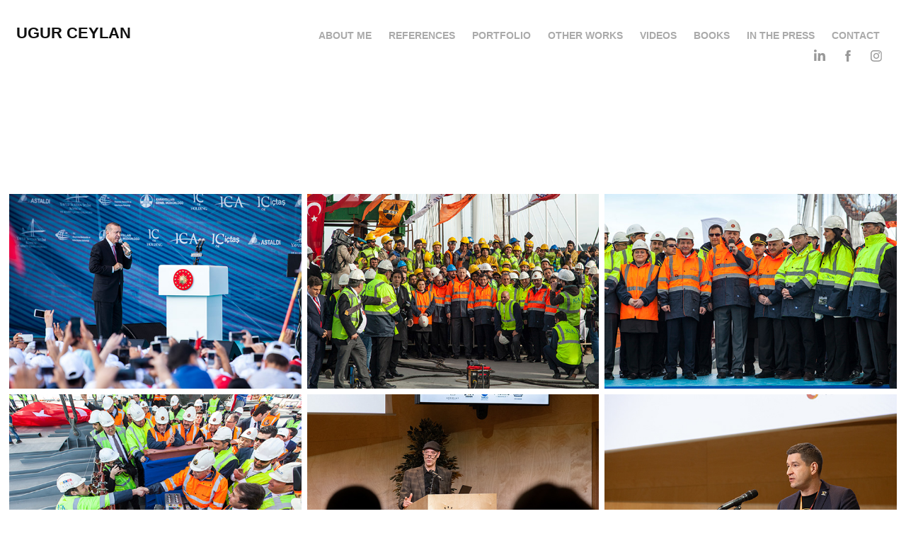

--- FILE ---
content_type: text/html; charset=utf-8
request_url: https://ugurceylan.com/events
body_size: 8413
content:
<!DOCTYPE HTML>
<html lang="en-US">
<head>
  <meta charset="UTF-8" />
  <meta name="viewport" content="width=device-width, initial-scale=1" />
      <meta name="keywords"  content="photographer,budapest,hungary,magyarorszag,construction,architecture,drone,aerial,photograph,photo,fenykepesz,photography,avrupa,fotoğrafçı,mimari fotoğrafçı,ugur ceylan,macaristan" />
      <meta name="description"  content="Arcitecture and Aerial Photography" />
      <meta name="twitter:card"  content="summary_large_image" />
      <meta name="twitter:site"  content="@AdobePortfolio" />
      <meta  property="og:title" content="Ugur Ceylan photography - Events" />
      <meta  property="og:description" content="Arcitecture and Aerial Photography" />
      <meta  property="og:image" content="https://cdn.myportfolio.com/8f999f3b70a96c7330269f307dc004b9/a58f7cea-3bb6-4fd5-9c7b-c574ea68032d_rwc_0x0x683x800x683.jpg?h=838adaccbbcbbd90ca48e71997d66d13" />
      <meta name="description" content="Budapeşte merkezli mimari, endüstriyel ve etkinlik fotoğrafçısı. Estetik ve profesyonel çekimler için www.ugurceylan.com adresinden iletişime geçin.">
      <meta name="keywords" content="mimari fotoğrafçılık, endüstriyel fotoğrafçılık, etkinlik fotoğrafçısı, Budapeşte fotoğrafçı, profesyonel çekim">
      <meta name="author" content="Uğur Ceylan">
      <meta name="robots" content="index, follow">
        <link rel="icon" href="https://cdn.myportfolio.com/8f999f3b70a96c7330269f307dc004b9/f6093a67-e5da-4612-9c58-bd649680f239_carw_1x1x32.jpg?h=bf943fd7147245882b8e2c07d4f576c2" />
      <link rel="stylesheet" href="/dist/css/main.css" type="text/css" />
      <link rel="stylesheet" href="https://cdn.myportfolio.com/8f999f3b70a96c7330269f307dc004b9/3299ed998c2f2b92087fa271a51512541761303677.css?h=526366998234861dbd4d1a6b05a93ab0" type="text/css" />
    <link rel="canonical" href="https://ugurceylan.com/events" />
      <title>Ugur Ceylan photography - Events</title>
    <script type="text/javascript" src="//use.typekit.net/ik/[base64].js?cb=35f77bfb8b50944859ea3d3804e7194e7a3173fb" async onload="
    try {
      window.Typekit.load();
    } catch (e) {
      console.warn('Typekit not loaded.');
    }
    "></script>
</head>
  <body class="transition-enabled">  <div class='page-background-video page-background-video-with-panel'>
  </div>
  <div class="js-responsive-nav">
    <div class="responsive-nav has-social">
      <div class="close-responsive-click-area js-close-responsive-nav">
        <div class="close-responsive-button"></div>
      </div>
          <div class="nav-container">
            <nav data-hover-hint="nav">
      <div class="page-title">
        <a href="/about-me" >ABOUT ME</a>
      </div>
      <div class="page-title">
        <a href="/referances" >REFERENCES</a>
      </div>
                <div class="gallery-title"><a href="/work" >PORTFOLIO</a></div>
                <div class="gallery-title"><a href="/other-works" >OTHER WORKS</a></div>
      <div class="page-title">
        <a href="/videos" >VIDEOS</a>
      </div>
      <div class="page-title">
        <a href="/books" >BOOKS</a>
      </div>
      <div class="page-title">
        <a href="/in-the-press" >IN THE PRESS</a>
      </div>
      <div class="page-title">
        <a href="/contact" >CONTACT</a>
      </div>
                <div class="social pf-nav-social" data-hover-hint="navSocialIcons">
                  <ul>
                          <li>
                            <a href="https://www.linkedin.com/in/uğur-ceylan-b7ba618a/" target="_blank">
                              <svg version="1.1" id="Layer_1" xmlns="http://www.w3.org/2000/svg" xmlns:xlink="http://www.w3.org/1999/xlink" viewBox="0 0 30 24" style="enable-background:new 0 0 30 24;" xml:space="preserve" class="icon">
                              <path id="path-1_24_" d="M19.6,19v-5.8c0-1.4-0.5-2.4-1.7-2.4c-1,0-1.5,0.7-1.8,1.3C16,12.3,16,12.6,16,13v6h-3.4
                                c0,0,0.1-9.8,0-10.8H16v1.5c0,0,0,0,0,0h0v0C16.4,9,17.2,7.9,19,7.9c2.3,0,4,1.5,4,4.9V19H19.6z M8.9,6.7L8.9,6.7
                                C7.7,6.7,7,5.9,7,4.9C7,3.8,7.8,3,8.9,3s1.9,0.8,1.9,1.9C10.9,5.9,10.1,6.7,8.9,6.7z M10.6,19H7.2V8.2h3.4V19z"/>
                              </svg>
                            </a>
                          </li>
                          <li>
                            <a href="https://www.facebook.com/ugurceylanfotografi/" target="_blank">
                              <svg xmlns="http://www.w3.org/2000/svg" xmlns:xlink="http://www.w3.org/1999/xlink" version="1.1" x="0px" y="0px" viewBox="0 0 30 24" xml:space="preserve" class="icon"><path d="M16.21 20h-3.26v-8h-1.63V9.24h1.63V7.59c0-2.25 0.92-3.59 3.53-3.59h2.17v2.76H17.3 c-1.02 0-1.08 0.39-1.08 1.11l0 1.38h2.46L18.38 12h-2.17V20z"/></svg>
                            </a>
                          </li>
                          <li>
                            <a href="https://www.instagram.com/uurcyln/" target="_blank">
                              <svg version="1.1" id="Layer_1" xmlns="http://www.w3.org/2000/svg" xmlns:xlink="http://www.w3.org/1999/xlink" viewBox="0 0 30 24" style="enable-background:new 0 0 30 24;" xml:space="preserve" class="icon">
                              <g>
                                <path d="M15,5.4c2.1,0,2.4,0,3.2,0c0.8,0,1.2,0.2,1.5,0.3c0.4,0.1,0.6,0.3,0.9,0.6c0.3,0.3,0.5,0.5,0.6,0.9
                                  c0.1,0.3,0.2,0.7,0.3,1.5c0,0.8,0,1.1,0,3.2s0,2.4,0,3.2c0,0.8-0.2,1.2-0.3,1.5c-0.1,0.4-0.3,0.6-0.6,0.9c-0.3,0.3-0.5,0.5-0.9,0.6
                                  c-0.3,0.1-0.7,0.2-1.5,0.3c-0.8,0-1.1,0-3.2,0s-2.4,0-3.2,0c-0.8,0-1.2-0.2-1.5-0.3c-0.4-0.1-0.6-0.3-0.9-0.6
                                  c-0.3-0.3-0.5-0.5-0.6-0.9c-0.1-0.3-0.2-0.7-0.3-1.5c0-0.8,0-1.1,0-3.2s0-2.4,0-3.2c0-0.8,0.2-1.2,0.3-1.5c0.1-0.4,0.3-0.6,0.6-0.9
                                  c0.3-0.3,0.5-0.5,0.9-0.6c0.3-0.1,0.7-0.2,1.5-0.3C12.6,5.4,12.9,5.4,15,5.4 M15,4c-2.2,0-2.4,0-3.3,0c-0.9,0-1.4,0.2-1.9,0.4
                                  c-0.5,0.2-1,0.5-1.4,0.9C7.9,5.8,7.6,6.2,7.4,6.8C7.2,7.3,7.1,7.9,7,8.7C7,9.6,7,9.8,7,12s0,2.4,0,3.3c0,0.9,0.2,1.4,0.4,1.9
                                  c0.2,0.5,0.5,1,0.9,1.4c0.4,0.4,0.9,0.7,1.4,0.9c0.5,0.2,1.1,0.3,1.9,0.4c0.9,0,1.1,0,3.3,0s2.4,0,3.3,0c0.9,0,1.4-0.2,1.9-0.4
                                  c0.5-0.2,1-0.5,1.4-0.9c0.4-0.4,0.7-0.9,0.9-1.4c0.2-0.5,0.3-1.1,0.4-1.9c0-0.9,0-1.1,0-3.3s0-2.4,0-3.3c0-0.9-0.2-1.4-0.4-1.9
                                  c-0.2-0.5-0.5-1-0.9-1.4c-0.4-0.4-0.9-0.7-1.4-0.9c-0.5-0.2-1.1-0.3-1.9-0.4C17.4,4,17.2,4,15,4L15,4L15,4z"/>
                                <path d="M15,7.9c-2.3,0-4.1,1.8-4.1,4.1s1.8,4.1,4.1,4.1s4.1-1.8,4.1-4.1S17.3,7.9,15,7.9L15,7.9z M15,14.7c-1.5,0-2.7-1.2-2.7-2.7
                                  c0-1.5,1.2-2.7,2.7-2.7s2.7,1.2,2.7,2.7C17.7,13.5,16.5,14.7,15,14.7L15,14.7z"/>
                                <path d="M20.2,7.7c0,0.5-0.4,1-1,1s-1-0.4-1-1s0.4-1,1-1S20.2,7.2,20.2,7.7L20.2,7.7z"/>
                              </g>
                              </svg>
                            </a>
                          </li>
                  </ul>
                </div>
            </nav>
          </div>
    </div>
  </div>
  <div class="site-wrap cfix js-site-wrap">
    <div class="site-container">
      <div class="site-content e2e-site-content">
        <header class="site-header">
          <div class="logo-container">
              <div class="logo-wrap" data-hover-hint="logo">
                    <div class="logo e2e-site-logo-text logo-text  ">
    <a href="/work" class="preserve-whitespace">UGUR CEYLAN</a>

</div>
              </div>
  <div class="hamburger-click-area js-hamburger">
    <div class="hamburger">
      <i></i>
      <i></i>
      <i></i>
    </div>
  </div>
          </div>
              <div class="nav-container">
                <nav data-hover-hint="nav">
      <div class="page-title">
        <a href="/about-me" >ABOUT ME</a>
      </div>
      <div class="page-title">
        <a href="/referances" >REFERENCES</a>
      </div>
                <div class="gallery-title"><a href="/work" >PORTFOLIO</a></div>
                <div class="gallery-title"><a href="/other-works" >OTHER WORKS</a></div>
      <div class="page-title">
        <a href="/videos" >VIDEOS</a>
      </div>
      <div class="page-title">
        <a href="/books" >BOOKS</a>
      </div>
      <div class="page-title">
        <a href="/in-the-press" >IN THE PRESS</a>
      </div>
      <div class="page-title">
        <a href="/contact" >CONTACT</a>
      </div>
                    <div class="social pf-nav-social" data-hover-hint="navSocialIcons">
                      <ul>
                              <li>
                                <a href="https://www.linkedin.com/in/uğur-ceylan-b7ba618a/" target="_blank">
                                  <svg version="1.1" id="Layer_1" xmlns="http://www.w3.org/2000/svg" xmlns:xlink="http://www.w3.org/1999/xlink" viewBox="0 0 30 24" style="enable-background:new 0 0 30 24;" xml:space="preserve" class="icon">
                                  <path id="path-1_24_" d="M19.6,19v-5.8c0-1.4-0.5-2.4-1.7-2.4c-1,0-1.5,0.7-1.8,1.3C16,12.3,16,12.6,16,13v6h-3.4
                                    c0,0,0.1-9.8,0-10.8H16v1.5c0,0,0,0,0,0h0v0C16.4,9,17.2,7.9,19,7.9c2.3,0,4,1.5,4,4.9V19H19.6z M8.9,6.7L8.9,6.7
                                    C7.7,6.7,7,5.9,7,4.9C7,3.8,7.8,3,8.9,3s1.9,0.8,1.9,1.9C10.9,5.9,10.1,6.7,8.9,6.7z M10.6,19H7.2V8.2h3.4V19z"/>
                                  </svg>
                                </a>
                              </li>
                              <li>
                                <a href="https://www.facebook.com/ugurceylanfotografi/" target="_blank">
                                  <svg xmlns="http://www.w3.org/2000/svg" xmlns:xlink="http://www.w3.org/1999/xlink" version="1.1" x="0px" y="0px" viewBox="0 0 30 24" xml:space="preserve" class="icon"><path d="M16.21 20h-3.26v-8h-1.63V9.24h1.63V7.59c0-2.25 0.92-3.59 3.53-3.59h2.17v2.76H17.3 c-1.02 0-1.08 0.39-1.08 1.11l0 1.38h2.46L18.38 12h-2.17V20z"/></svg>
                                </a>
                              </li>
                              <li>
                                <a href="https://www.instagram.com/uurcyln/" target="_blank">
                                  <svg version="1.1" id="Layer_1" xmlns="http://www.w3.org/2000/svg" xmlns:xlink="http://www.w3.org/1999/xlink" viewBox="0 0 30 24" style="enable-background:new 0 0 30 24;" xml:space="preserve" class="icon">
                                  <g>
                                    <path d="M15,5.4c2.1,0,2.4,0,3.2,0c0.8,0,1.2,0.2,1.5,0.3c0.4,0.1,0.6,0.3,0.9,0.6c0.3,0.3,0.5,0.5,0.6,0.9
                                      c0.1,0.3,0.2,0.7,0.3,1.5c0,0.8,0,1.1,0,3.2s0,2.4,0,3.2c0,0.8-0.2,1.2-0.3,1.5c-0.1,0.4-0.3,0.6-0.6,0.9c-0.3,0.3-0.5,0.5-0.9,0.6
                                      c-0.3,0.1-0.7,0.2-1.5,0.3c-0.8,0-1.1,0-3.2,0s-2.4,0-3.2,0c-0.8,0-1.2-0.2-1.5-0.3c-0.4-0.1-0.6-0.3-0.9-0.6
                                      c-0.3-0.3-0.5-0.5-0.6-0.9c-0.1-0.3-0.2-0.7-0.3-1.5c0-0.8,0-1.1,0-3.2s0-2.4,0-3.2c0-0.8,0.2-1.2,0.3-1.5c0.1-0.4,0.3-0.6,0.6-0.9
                                      c0.3-0.3,0.5-0.5,0.9-0.6c0.3-0.1,0.7-0.2,1.5-0.3C12.6,5.4,12.9,5.4,15,5.4 M15,4c-2.2,0-2.4,0-3.3,0c-0.9,0-1.4,0.2-1.9,0.4
                                      c-0.5,0.2-1,0.5-1.4,0.9C7.9,5.8,7.6,6.2,7.4,6.8C7.2,7.3,7.1,7.9,7,8.7C7,9.6,7,9.8,7,12s0,2.4,0,3.3c0,0.9,0.2,1.4,0.4,1.9
                                      c0.2,0.5,0.5,1,0.9,1.4c0.4,0.4,0.9,0.7,1.4,0.9c0.5,0.2,1.1,0.3,1.9,0.4c0.9,0,1.1,0,3.3,0s2.4,0,3.3,0c0.9,0,1.4-0.2,1.9-0.4
                                      c0.5-0.2,1-0.5,1.4-0.9c0.4-0.4,0.7-0.9,0.9-1.4c0.2-0.5,0.3-1.1,0.4-1.9c0-0.9,0-1.1,0-3.3s0-2.4,0-3.3c0-0.9-0.2-1.4-0.4-1.9
                                      c-0.2-0.5-0.5-1-0.9-1.4c-0.4-0.4-0.9-0.7-1.4-0.9c-0.5-0.2-1.1-0.3-1.9-0.4C17.4,4,17.2,4,15,4L15,4L15,4z"/>
                                    <path d="M15,7.9c-2.3,0-4.1,1.8-4.1,4.1s1.8,4.1,4.1,4.1s4.1-1.8,4.1-4.1S17.3,7.9,15,7.9L15,7.9z M15,14.7c-1.5,0-2.7-1.2-2.7-2.7
                                      c0-1.5,1.2-2.7,2.7-2.7s2.7,1.2,2.7,2.7C17.7,13.5,16.5,14.7,15,14.7L15,14.7z"/>
                                    <path d="M20.2,7.7c0,0.5-0.4,1-1,1s-1-0.4-1-1s0.4-1,1-1S20.2,7.2,20.2,7.7L20.2,7.7z"/>
                                  </g>
                                  </svg>
                                </a>
                              </li>
                      </ul>
                    </div>
                </nav>
              </div>
        </header>
        <main>
  <div class="page-container" data-context="page.page.container" data-hover-hint="pageContainer">
    <section class="page standard-modules">
        <header class="page-header content" data-context="pages" data-identity="id:p5a5fb29dd1694556f1e1b526b411ccbeba9f83d18ca8f6324de92" data-hover-hint="pageHeader" data-hover-hint-id="p5a5fb29dd1694556f1e1b526b411ccbeba9f83d18ca8f6324de92">
        </header>
      <div class="page-content js-page-content" data-context="pages" data-identity="id:p5a5fb29dd1694556f1e1b526b411ccbeba9f83d18ca8f6324de92">
        <div id="project-canvas" class="js-project-modules modules content">
          <div id="project-modules">
              
              
              
              
              
              
              
              <div class="project-module module media_collection project-module-media_collection" data-id="m5a5fb3676b99976537259ccf7f893c3d996a54b74ab25a6d7ab68"  style="padding-top: px;
padding-bottom: px;
">
  <div class="grid--main js-grid-main" data-grid-max-images="
  ">
    <div class="grid__item-container js-grid-item-container" data-flex-grow="390.0975243811" style="width:390.0975243811px; flex-grow:390.0975243811;" data-width="1920" data-height="1279">
      <script type="text/html" class="js-lightbox-slide-content">
        <div class="grid__image-wrapper">
          <img src="https://cdn.myportfolio.com/8f999f3b70a96c7330269f307dc004b9/9c25187a-f33e-4d6a-8021-92ac24502c3b_rw_1920.jpg?h=69e49254f6159a86562eed930bd8415f" srcset="https://cdn.myportfolio.com/8f999f3b70a96c7330269f307dc004b9/9c25187a-f33e-4d6a-8021-92ac24502c3b_rw_600.jpg?h=e18adefc2436c6fbb87cc6094d878286 600w,https://cdn.myportfolio.com/8f999f3b70a96c7330269f307dc004b9/9c25187a-f33e-4d6a-8021-92ac24502c3b_rw_1200.jpg?h=2c9d6cad69c7efee64a4e4298a867126 1200w,https://cdn.myportfolio.com/8f999f3b70a96c7330269f307dc004b9/9c25187a-f33e-4d6a-8021-92ac24502c3b_rw_1920.jpg?h=69e49254f6159a86562eed930bd8415f 1920w,"  sizes="(max-width: 1920px) 100vw, 1920px">
        <div>
      </script>
      <img
        class="grid__item-image js-grid__item-image grid__item-image-lazy js-lazy"
        src="[data-uri]"
        
        data-src="https://cdn.myportfolio.com/8f999f3b70a96c7330269f307dc004b9/9c25187a-f33e-4d6a-8021-92ac24502c3b_rw_1920.jpg?h=69e49254f6159a86562eed930bd8415f"
        data-srcset="https://cdn.myportfolio.com/8f999f3b70a96c7330269f307dc004b9/9c25187a-f33e-4d6a-8021-92ac24502c3b_rw_600.jpg?h=e18adefc2436c6fbb87cc6094d878286 600w,https://cdn.myportfolio.com/8f999f3b70a96c7330269f307dc004b9/9c25187a-f33e-4d6a-8021-92ac24502c3b_rw_1200.jpg?h=2c9d6cad69c7efee64a4e4298a867126 1200w,https://cdn.myportfolio.com/8f999f3b70a96c7330269f307dc004b9/9c25187a-f33e-4d6a-8021-92ac24502c3b_rw_1920.jpg?h=69e49254f6159a86562eed930bd8415f 1920w,"
      >
      <span class="grid__item-filler" style="padding-bottom:66.65%;"></span>
    </div>
    <div class="grid__item-container js-grid-item-container" data-flex-grow="390.0975243811" style="width:390.0975243811px; flex-grow:390.0975243811;" data-width="1920" data-height="1279">
      <script type="text/html" class="js-lightbox-slide-content">
        <div class="grid__image-wrapper">
          <img src="https://cdn.myportfolio.com/8f999f3b70a96c7330269f307dc004b9/ced115fb-f38a-4d5c-9321-2c4bed91ba8c_rw_1920.jpg?h=404b303aea8c5d18558c11a6b5432cef" srcset="https://cdn.myportfolio.com/8f999f3b70a96c7330269f307dc004b9/ced115fb-f38a-4d5c-9321-2c4bed91ba8c_rw_600.jpg?h=c9cf94b724669bcb2c82fdf9c4611bf2 600w,https://cdn.myportfolio.com/8f999f3b70a96c7330269f307dc004b9/ced115fb-f38a-4d5c-9321-2c4bed91ba8c_rw_1200.jpg?h=12bc5329c71dcfd89ad20a13e614ccbe 1200w,https://cdn.myportfolio.com/8f999f3b70a96c7330269f307dc004b9/ced115fb-f38a-4d5c-9321-2c4bed91ba8c_rw_1920.jpg?h=404b303aea8c5d18558c11a6b5432cef 1920w,"  sizes="(max-width: 1920px) 100vw, 1920px">
        <div>
      </script>
      <img
        class="grid__item-image js-grid__item-image grid__item-image-lazy js-lazy"
        src="[data-uri]"
        
        data-src="https://cdn.myportfolio.com/8f999f3b70a96c7330269f307dc004b9/ced115fb-f38a-4d5c-9321-2c4bed91ba8c_rw_1920.jpg?h=404b303aea8c5d18558c11a6b5432cef"
        data-srcset="https://cdn.myportfolio.com/8f999f3b70a96c7330269f307dc004b9/ced115fb-f38a-4d5c-9321-2c4bed91ba8c_rw_600.jpg?h=c9cf94b724669bcb2c82fdf9c4611bf2 600w,https://cdn.myportfolio.com/8f999f3b70a96c7330269f307dc004b9/ced115fb-f38a-4d5c-9321-2c4bed91ba8c_rw_1200.jpg?h=12bc5329c71dcfd89ad20a13e614ccbe 1200w,https://cdn.myportfolio.com/8f999f3b70a96c7330269f307dc004b9/ced115fb-f38a-4d5c-9321-2c4bed91ba8c_rw_1920.jpg?h=404b303aea8c5d18558c11a6b5432cef 1920w,"
      >
      <span class="grid__item-filler" style="padding-bottom:66.65%;"></span>
    </div>
    <div class="grid__item-container js-grid-item-container" data-flex-grow="390.0975243811" style="width:390.0975243811px; flex-grow:390.0975243811;" data-width="1920" data-height="1279">
      <script type="text/html" class="js-lightbox-slide-content">
        <div class="grid__image-wrapper">
          <img src="https://cdn.myportfolio.com/8f999f3b70a96c7330269f307dc004b9/ab40b90f-d58d-4f36-99bc-79a840f7e714_rw_1920.jpg?h=b25065f4e0181230f48f23d2a6b9664d" srcset="https://cdn.myportfolio.com/8f999f3b70a96c7330269f307dc004b9/ab40b90f-d58d-4f36-99bc-79a840f7e714_rw_600.jpg?h=d9eaedd914b02a4a5a22eb5fe8ed3a31 600w,https://cdn.myportfolio.com/8f999f3b70a96c7330269f307dc004b9/ab40b90f-d58d-4f36-99bc-79a840f7e714_rw_1200.jpg?h=2c15f4d4b3fa175abbb05077ee6d7e44 1200w,https://cdn.myportfolio.com/8f999f3b70a96c7330269f307dc004b9/ab40b90f-d58d-4f36-99bc-79a840f7e714_rw_1920.jpg?h=b25065f4e0181230f48f23d2a6b9664d 1920w,"  sizes="(max-width: 1920px) 100vw, 1920px">
        <div>
      </script>
      <img
        class="grid__item-image js-grid__item-image grid__item-image-lazy js-lazy"
        src="[data-uri]"
        
        data-src="https://cdn.myportfolio.com/8f999f3b70a96c7330269f307dc004b9/ab40b90f-d58d-4f36-99bc-79a840f7e714_rw_1920.jpg?h=b25065f4e0181230f48f23d2a6b9664d"
        data-srcset="https://cdn.myportfolio.com/8f999f3b70a96c7330269f307dc004b9/ab40b90f-d58d-4f36-99bc-79a840f7e714_rw_600.jpg?h=d9eaedd914b02a4a5a22eb5fe8ed3a31 600w,https://cdn.myportfolio.com/8f999f3b70a96c7330269f307dc004b9/ab40b90f-d58d-4f36-99bc-79a840f7e714_rw_1200.jpg?h=2c15f4d4b3fa175abbb05077ee6d7e44 1200w,https://cdn.myportfolio.com/8f999f3b70a96c7330269f307dc004b9/ab40b90f-d58d-4f36-99bc-79a840f7e714_rw_1920.jpg?h=b25065f4e0181230f48f23d2a6b9664d 1920w,"
      >
      <span class="grid__item-filler" style="padding-bottom:66.65%;"></span>
    </div>
    <div class="grid__item-container js-grid-item-container" data-flex-grow="390.15240328253" style="width:390.15240328253px; flex-grow:390.15240328253;" data-width="1280" data-height="853">
      <script type="text/html" class="js-lightbox-slide-content">
        <div class="grid__image-wrapper">
          <img src="https://cdn.myportfolio.com/8f999f3b70a96c7330269f307dc004b9/9cdcb2fa-01fa-448e-a669-b4d3dd13df88_rw_1920.jpg?h=7c12562d268eb799c5af4b43a7b1a35f" srcset="https://cdn.myportfolio.com/8f999f3b70a96c7330269f307dc004b9/9cdcb2fa-01fa-448e-a669-b4d3dd13df88_rw_600.jpg?h=9331c4c44173ee2cdc2360c20c397b33 600w,https://cdn.myportfolio.com/8f999f3b70a96c7330269f307dc004b9/9cdcb2fa-01fa-448e-a669-b4d3dd13df88_rw_1200.jpg?h=a413f99893633ea7a3ac087dd5875338 1200w,https://cdn.myportfolio.com/8f999f3b70a96c7330269f307dc004b9/9cdcb2fa-01fa-448e-a669-b4d3dd13df88_rw_1920.jpg?h=7c12562d268eb799c5af4b43a7b1a35f 1280w,"  sizes="(max-width: 1280px) 100vw, 1280px">
        <div>
      </script>
      <img
        class="grid__item-image js-grid__item-image grid__item-image-lazy js-lazy"
        src="[data-uri]"
        
        data-src="https://cdn.myportfolio.com/8f999f3b70a96c7330269f307dc004b9/9cdcb2fa-01fa-448e-a669-b4d3dd13df88_rw_1920.jpg?h=7c12562d268eb799c5af4b43a7b1a35f"
        data-srcset="https://cdn.myportfolio.com/8f999f3b70a96c7330269f307dc004b9/9cdcb2fa-01fa-448e-a669-b4d3dd13df88_rw_600.jpg?h=9331c4c44173ee2cdc2360c20c397b33 600w,https://cdn.myportfolio.com/8f999f3b70a96c7330269f307dc004b9/9cdcb2fa-01fa-448e-a669-b4d3dd13df88_rw_1200.jpg?h=a413f99893633ea7a3ac087dd5875338 1200w,https://cdn.myportfolio.com/8f999f3b70a96c7330269f307dc004b9/9cdcb2fa-01fa-448e-a669-b4d3dd13df88_rw_1920.jpg?h=7c12562d268eb799c5af4b43a7b1a35f 1280w,"
      >
      <span class="grid__item-filler" style="padding-bottom:66.640625%;"></span>
    </div>
    <div class="grid__item-container js-grid-item-container" data-flex-grow="390.15240328253" style="width:390.15240328253px; flex-grow:390.15240328253;" data-width="1280" data-height="853">
      <script type="text/html" class="js-lightbox-slide-content">
        <div class="grid__image-wrapper">
          <img src="https://cdn.myportfolio.com/8f999f3b70a96c7330269f307dc004b9/76f34d41-aad7-4314-95de-c59a33d42fb3_rw_1920.jpg?h=2575446a63e6f483e7080882168d0840" srcset="https://cdn.myportfolio.com/8f999f3b70a96c7330269f307dc004b9/76f34d41-aad7-4314-95de-c59a33d42fb3_rw_600.jpg?h=3783a680b6268c1c62d03cff780b4c7c 600w,https://cdn.myportfolio.com/8f999f3b70a96c7330269f307dc004b9/76f34d41-aad7-4314-95de-c59a33d42fb3_rw_1200.jpg?h=ab75ee16fe67052b8f4ba234463d30d9 1200w,https://cdn.myportfolio.com/8f999f3b70a96c7330269f307dc004b9/76f34d41-aad7-4314-95de-c59a33d42fb3_rw_1920.jpg?h=2575446a63e6f483e7080882168d0840 1280w,"  sizes="(max-width: 1280px) 100vw, 1280px">
        <div>
      </script>
      <img
        class="grid__item-image js-grid__item-image grid__item-image-lazy js-lazy"
        src="[data-uri]"
        
        data-src="https://cdn.myportfolio.com/8f999f3b70a96c7330269f307dc004b9/76f34d41-aad7-4314-95de-c59a33d42fb3_rw_1920.jpg?h=2575446a63e6f483e7080882168d0840"
        data-srcset="https://cdn.myportfolio.com/8f999f3b70a96c7330269f307dc004b9/76f34d41-aad7-4314-95de-c59a33d42fb3_rw_600.jpg?h=3783a680b6268c1c62d03cff780b4c7c 600w,https://cdn.myportfolio.com/8f999f3b70a96c7330269f307dc004b9/76f34d41-aad7-4314-95de-c59a33d42fb3_rw_1200.jpg?h=ab75ee16fe67052b8f4ba234463d30d9 1200w,https://cdn.myportfolio.com/8f999f3b70a96c7330269f307dc004b9/76f34d41-aad7-4314-95de-c59a33d42fb3_rw_1920.jpg?h=2575446a63e6f483e7080882168d0840 1280w,"
      >
      <span class="grid__item-filler" style="padding-bottom:66.640625%;"></span>
    </div>
    <div class="grid__item-container js-grid-item-container" data-flex-grow="390.15240328253" style="width:390.15240328253px; flex-grow:390.15240328253;" data-width="1280" data-height="853">
      <script type="text/html" class="js-lightbox-slide-content">
        <div class="grid__image-wrapper">
          <img src="https://cdn.myportfolio.com/8f999f3b70a96c7330269f307dc004b9/ba915f06-0a05-47a6-b3d0-08b6339c944d_rw_1920.jpg?h=b5c6177bc3e470d6f4c43a77ad71b6b0" srcset="https://cdn.myportfolio.com/8f999f3b70a96c7330269f307dc004b9/ba915f06-0a05-47a6-b3d0-08b6339c944d_rw_600.jpg?h=8aa3d5c87f7cc168a87e916a3b4e9555 600w,https://cdn.myportfolio.com/8f999f3b70a96c7330269f307dc004b9/ba915f06-0a05-47a6-b3d0-08b6339c944d_rw_1200.jpg?h=eb725e3d8470707e7f5976b6637b565b 1200w,https://cdn.myportfolio.com/8f999f3b70a96c7330269f307dc004b9/ba915f06-0a05-47a6-b3d0-08b6339c944d_rw_1920.jpg?h=b5c6177bc3e470d6f4c43a77ad71b6b0 1280w,"  sizes="(max-width: 1280px) 100vw, 1280px">
        <div>
      </script>
      <img
        class="grid__item-image js-grid__item-image grid__item-image-lazy js-lazy"
        src="[data-uri]"
        
        data-src="https://cdn.myportfolio.com/8f999f3b70a96c7330269f307dc004b9/ba915f06-0a05-47a6-b3d0-08b6339c944d_rw_1920.jpg?h=b5c6177bc3e470d6f4c43a77ad71b6b0"
        data-srcset="https://cdn.myportfolio.com/8f999f3b70a96c7330269f307dc004b9/ba915f06-0a05-47a6-b3d0-08b6339c944d_rw_600.jpg?h=8aa3d5c87f7cc168a87e916a3b4e9555 600w,https://cdn.myportfolio.com/8f999f3b70a96c7330269f307dc004b9/ba915f06-0a05-47a6-b3d0-08b6339c944d_rw_1200.jpg?h=eb725e3d8470707e7f5976b6637b565b 1200w,https://cdn.myportfolio.com/8f999f3b70a96c7330269f307dc004b9/ba915f06-0a05-47a6-b3d0-08b6339c944d_rw_1920.jpg?h=b5c6177bc3e470d6f4c43a77ad71b6b0 1280w,"
      >
      <span class="grid__item-filler" style="padding-bottom:66.640625%;"></span>
    </div>
    <div class="grid__item-container js-grid-item-container" data-flex-grow="390.15240328253" style="width:390.15240328253px; flex-grow:390.15240328253;" data-width="1280" data-height="853">
      <script type="text/html" class="js-lightbox-slide-content">
        <div class="grid__image-wrapper">
          <img src="https://cdn.myportfolio.com/8f999f3b70a96c7330269f307dc004b9/5d7d0788-b3e5-497e-95aa-b55c612bb83c_rw_1920.jpg?h=0e8dc35d990c6f6623db3c80028eb11e" srcset="https://cdn.myportfolio.com/8f999f3b70a96c7330269f307dc004b9/5d7d0788-b3e5-497e-95aa-b55c612bb83c_rw_600.jpg?h=4ef97e6818567bb86742894261e4a6d6 600w,https://cdn.myportfolio.com/8f999f3b70a96c7330269f307dc004b9/5d7d0788-b3e5-497e-95aa-b55c612bb83c_rw_1200.jpg?h=d1b30536e929a62252060af98da34cd5 1200w,https://cdn.myportfolio.com/8f999f3b70a96c7330269f307dc004b9/5d7d0788-b3e5-497e-95aa-b55c612bb83c_rw_1920.jpg?h=0e8dc35d990c6f6623db3c80028eb11e 1280w,"  sizes="(max-width: 1280px) 100vw, 1280px">
        <div>
      </script>
      <img
        class="grid__item-image js-grid__item-image grid__item-image-lazy js-lazy"
        src="[data-uri]"
        
        data-src="https://cdn.myportfolio.com/8f999f3b70a96c7330269f307dc004b9/5d7d0788-b3e5-497e-95aa-b55c612bb83c_rw_1920.jpg?h=0e8dc35d990c6f6623db3c80028eb11e"
        data-srcset="https://cdn.myportfolio.com/8f999f3b70a96c7330269f307dc004b9/5d7d0788-b3e5-497e-95aa-b55c612bb83c_rw_600.jpg?h=4ef97e6818567bb86742894261e4a6d6 600w,https://cdn.myportfolio.com/8f999f3b70a96c7330269f307dc004b9/5d7d0788-b3e5-497e-95aa-b55c612bb83c_rw_1200.jpg?h=d1b30536e929a62252060af98da34cd5 1200w,https://cdn.myportfolio.com/8f999f3b70a96c7330269f307dc004b9/5d7d0788-b3e5-497e-95aa-b55c612bb83c_rw_1920.jpg?h=0e8dc35d990c6f6623db3c80028eb11e 1280w,"
      >
      <span class="grid__item-filler" style="padding-bottom:66.640625%;"></span>
    </div>
    <div class="grid__item-container js-grid-item-container" data-flex-grow="389.84759671747" style="width:389.84759671747px; flex-grow:389.84759671747;" data-width="1279" data-height="853">
      <script type="text/html" class="js-lightbox-slide-content">
        <div class="grid__image-wrapper">
          <img src="https://cdn.myportfolio.com/8f999f3b70a96c7330269f307dc004b9/da28c377-6e6f-4cfc-bb51-cd910742faed_rw_1920.jpg?h=d90ae49a002a08b82004e5a144749252" srcset="https://cdn.myportfolio.com/8f999f3b70a96c7330269f307dc004b9/da28c377-6e6f-4cfc-bb51-cd910742faed_rw_600.jpg?h=6517fdc25aea433ec8c84a90c53ca483 600w,https://cdn.myportfolio.com/8f999f3b70a96c7330269f307dc004b9/da28c377-6e6f-4cfc-bb51-cd910742faed_rw_1200.jpg?h=b6ef91a27bfcde9ccb02a5619a78ea4a 1200w,https://cdn.myportfolio.com/8f999f3b70a96c7330269f307dc004b9/da28c377-6e6f-4cfc-bb51-cd910742faed_rw_1920.jpg?h=d90ae49a002a08b82004e5a144749252 1279w,"  sizes="(max-width: 1279px) 100vw, 1279px">
        <div>
      </script>
      <img
        class="grid__item-image js-grid__item-image grid__item-image-lazy js-lazy"
        src="[data-uri]"
        
        data-src="https://cdn.myportfolio.com/8f999f3b70a96c7330269f307dc004b9/da28c377-6e6f-4cfc-bb51-cd910742faed_rw_1920.jpg?h=d90ae49a002a08b82004e5a144749252"
        data-srcset="https://cdn.myportfolio.com/8f999f3b70a96c7330269f307dc004b9/da28c377-6e6f-4cfc-bb51-cd910742faed_rw_600.jpg?h=6517fdc25aea433ec8c84a90c53ca483 600w,https://cdn.myportfolio.com/8f999f3b70a96c7330269f307dc004b9/da28c377-6e6f-4cfc-bb51-cd910742faed_rw_1200.jpg?h=b6ef91a27bfcde9ccb02a5619a78ea4a 1200w,https://cdn.myportfolio.com/8f999f3b70a96c7330269f307dc004b9/da28c377-6e6f-4cfc-bb51-cd910742faed_rw_1920.jpg?h=d90ae49a002a08b82004e5a144749252 1279w,"
      >
      <span class="grid__item-filler" style="padding-bottom:66.692728694292%;"></span>
    </div>
    <div class="grid__item-container js-grid-item-container" data-flex-grow="389.84759671747" style="width:389.84759671747px; flex-grow:389.84759671747;" data-width="1279" data-height="853">
      <script type="text/html" class="js-lightbox-slide-content">
        <div class="grid__image-wrapper">
          <img src="https://cdn.myportfolio.com/8f999f3b70a96c7330269f307dc004b9/849f9505-fdf7-4455-976f-e16aff446eba_rw_1920.jpg?h=2b87146a760508fe75d0fd62a1601685" srcset="https://cdn.myportfolio.com/8f999f3b70a96c7330269f307dc004b9/849f9505-fdf7-4455-976f-e16aff446eba_rw_600.jpg?h=840366858cea16a8961f19a5558f7d89 600w,https://cdn.myportfolio.com/8f999f3b70a96c7330269f307dc004b9/849f9505-fdf7-4455-976f-e16aff446eba_rw_1200.jpg?h=cd8c9cb7a2a94a8f7e9cd66a0c2dfa8f 1200w,https://cdn.myportfolio.com/8f999f3b70a96c7330269f307dc004b9/849f9505-fdf7-4455-976f-e16aff446eba_rw_1920.jpg?h=2b87146a760508fe75d0fd62a1601685 1279w,"  sizes="(max-width: 1279px) 100vw, 1279px">
        <div>
      </script>
      <img
        class="grid__item-image js-grid__item-image grid__item-image-lazy js-lazy"
        src="[data-uri]"
        
        data-src="https://cdn.myportfolio.com/8f999f3b70a96c7330269f307dc004b9/849f9505-fdf7-4455-976f-e16aff446eba_rw_1920.jpg?h=2b87146a760508fe75d0fd62a1601685"
        data-srcset="https://cdn.myportfolio.com/8f999f3b70a96c7330269f307dc004b9/849f9505-fdf7-4455-976f-e16aff446eba_rw_600.jpg?h=840366858cea16a8961f19a5558f7d89 600w,https://cdn.myportfolio.com/8f999f3b70a96c7330269f307dc004b9/849f9505-fdf7-4455-976f-e16aff446eba_rw_1200.jpg?h=cd8c9cb7a2a94a8f7e9cd66a0c2dfa8f 1200w,https://cdn.myportfolio.com/8f999f3b70a96c7330269f307dc004b9/849f9505-fdf7-4455-976f-e16aff446eba_rw_1920.jpg?h=2b87146a760508fe75d0fd62a1601685 1279w,"
      >
      <span class="grid__item-filler" style="padding-bottom:66.692728694292%;"></span>
    </div>
    <div class="grid__item-container js-grid-item-container" data-flex-grow="390.15240328253" style="width:390.15240328253px; flex-grow:390.15240328253;" data-width="1280" data-height="853">
      <script type="text/html" class="js-lightbox-slide-content">
        <div class="grid__image-wrapper">
          <img src="https://cdn.myportfolio.com/8f999f3b70a96c7330269f307dc004b9/7d817237-8e12-40da-a7ed-7b35d4df3bdf_rw_1920.jpg?h=96a75867cb7c8292cbb54076a46dd134" srcset="https://cdn.myportfolio.com/8f999f3b70a96c7330269f307dc004b9/7d817237-8e12-40da-a7ed-7b35d4df3bdf_rw_600.jpg?h=5f9b73ed311cdb1dd03fec5cec2d0471 600w,https://cdn.myportfolio.com/8f999f3b70a96c7330269f307dc004b9/7d817237-8e12-40da-a7ed-7b35d4df3bdf_rw_1200.jpg?h=a3baf73fb10f2eb6a83625d7984bc127 1200w,https://cdn.myportfolio.com/8f999f3b70a96c7330269f307dc004b9/7d817237-8e12-40da-a7ed-7b35d4df3bdf_rw_1920.jpg?h=96a75867cb7c8292cbb54076a46dd134 1280w,"  sizes="(max-width: 1280px) 100vw, 1280px">
        <div>
      </script>
      <img
        class="grid__item-image js-grid__item-image grid__item-image-lazy js-lazy"
        src="[data-uri]"
        
        data-src="https://cdn.myportfolio.com/8f999f3b70a96c7330269f307dc004b9/7d817237-8e12-40da-a7ed-7b35d4df3bdf_rw_1920.jpg?h=96a75867cb7c8292cbb54076a46dd134"
        data-srcset="https://cdn.myportfolio.com/8f999f3b70a96c7330269f307dc004b9/7d817237-8e12-40da-a7ed-7b35d4df3bdf_rw_600.jpg?h=5f9b73ed311cdb1dd03fec5cec2d0471 600w,https://cdn.myportfolio.com/8f999f3b70a96c7330269f307dc004b9/7d817237-8e12-40da-a7ed-7b35d4df3bdf_rw_1200.jpg?h=a3baf73fb10f2eb6a83625d7984bc127 1200w,https://cdn.myportfolio.com/8f999f3b70a96c7330269f307dc004b9/7d817237-8e12-40da-a7ed-7b35d4df3bdf_rw_1920.jpg?h=96a75867cb7c8292cbb54076a46dd134 1280w,"
      >
      <span class="grid__item-filler" style="padding-bottom:66.640625%;"></span>
    </div>
    <div class="grid__item-container js-grid-item-container" data-flex-grow="390.0975243811" style="width:390.0975243811px; flex-grow:390.0975243811;" data-width="1920" data-height="1279">
      <script type="text/html" class="js-lightbox-slide-content">
        <div class="grid__image-wrapper">
          <img src="https://cdn.myportfolio.com/8f999f3b70a96c7330269f307dc004b9/0293dd74-d7e5-4060-aff1-fb264a753793_rw_1920.jpg?h=82087bbd93e18f63141f13a1739a8637" srcset="https://cdn.myportfolio.com/8f999f3b70a96c7330269f307dc004b9/0293dd74-d7e5-4060-aff1-fb264a753793_rw_600.jpg?h=e2084caf1d0d4d8aa51c316fecd95672 600w,https://cdn.myportfolio.com/8f999f3b70a96c7330269f307dc004b9/0293dd74-d7e5-4060-aff1-fb264a753793_rw_1200.jpg?h=820f5b2b33fd44d5f580daefd29baf0c 1200w,https://cdn.myportfolio.com/8f999f3b70a96c7330269f307dc004b9/0293dd74-d7e5-4060-aff1-fb264a753793_rw_1920.jpg?h=82087bbd93e18f63141f13a1739a8637 1920w,"  sizes="(max-width: 1920px) 100vw, 1920px">
        <div>
      </script>
      <img
        class="grid__item-image js-grid__item-image grid__item-image-lazy js-lazy"
        src="[data-uri]"
        
        data-src="https://cdn.myportfolio.com/8f999f3b70a96c7330269f307dc004b9/0293dd74-d7e5-4060-aff1-fb264a753793_rw_1920.jpg?h=82087bbd93e18f63141f13a1739a8637"
        data-srcset="https://cdn.myportfolio.com/8f999f3b70a96c7330269f307dc004b9/0293dd74-d7e5-4060-aff1-fb264a753793_rw_600.jpg?h=e2084caf1d0d4d8aa51c316fecd95672 600w,https://cdn.myportfolio.com/8f999f3b70a96c7330269f307dc004b9/0293dd74-d7e5-4060-aff1-fb264a753793_rw_1200.jpg?h=820f5b2b33fd44d5f580daefd29baf0c 1200w,https://cdn.myportfolio.com/8f999f3b70a96c7330269f307dc004b9/0293dd74-d7e5-4060-aff1-fb264a753793_rw_1920.jpg?h=82087bbd93e18f63141f13a1739a8637 1920w,"
      >
      <span class="grid__item-filler" style="padding-bottom:66.65%;"></span>
    </div>
    <div class="grid__item-container js-grid-item-container" data-flex-grow="390.15240328253" style="width:390.15240328253px; flex-grow:390.15240328253;" data-width="1280" data-height="853">
      <script type="text/html" class="js-lightbox-slide-content">
        <div class="grid__image-wrapper">
          <img src="https://cdn.myportfolio.com/8f999f3b70a96c7330269f307dc004b9/a8868691-2b29-436b-a61a-9bfbb9a019bd_rw_1920.jpg?h=08c1f053b8dc6fcff269cffafd4efbe9" srcset="https://cdn.myportfolio.com/8f999f3b70a96c7330269f307dc004b9/a8868691-2b29-436b-a61a-9bfbb9a019bd_rw_600.jpg?h=08b98ba6ba50fb22747d011ab9778edd 600w,https://cdn.myportfolio.com/8f999f3b70a96c7330269f307dc004b9/a8868691-2b29-436b-a61a-9bfbb9a019bd_rw_1200.jpg?h=3eb4aa06d651af6a2969d24d823c4fde 1200w,https://cdn.myportfolio.com/8f999f3b70a96c7330269f307dc004b9/a8868691-2b29-436b-a61a-9bfbb9a019bd_rw_1920.jpg?h=08c1f053b8dc6fcff269cffafd4efbe9 1280w,"  sizes="(max-width: 1280px) 100vw, 1280px">
        <div>
      </script>
      <img
        class="grid__item-image js-grid__item-image grid__item-image-lazy js-lazy"
        src="[data-uri]"
        
        data-src="https://cdn.myportfolio.com/8f999f3b70a96c7330269f307dc004b9/a8868691-2b29-436b-a61a-9bfbb9a019bd_rw_1920.jpg?h=08c1f053b8dc6fcff269cffafd4efbe9"
        data-srcset="https://cdn.myportfolio.com/8f999f3b70a96c7330269f307dc004b9/a8868691-2b29-436b-a61a-9bfbb9a019bd_rw_600.jpg?h=08b98ba6ba50fb22747d011ab9778edd 600w,https://cdn.myportfolio.com/8f999f3b70a96c7330269f307dc004b9/a8868691-2b29-436b-a61a-9bfbb9a019bd_rw_1200.jpg?h=3eb4aa06d651af6a2969d24d823c4fde 1200w,https://cdn.myportfolio.com/8f999f3b70a96c7330269f307dc004b9/a8868691-2b29-436b-a61a-9bfbb9a019bd_rw_1920.jpg?h=08c1f053b8dc6fcff269cffafd4efbe9 1280w,"
      >
      <span class="grid__item-filler" style="padding-bottom:66.640625%;"></span>
    </div>
    <div class="grid__item-container js-grid-item-container" data-flex-grow="390.15240328253" style="width:390.15240328253px; flex-grow:390.15240328253;" data-width="1280" data-height="853">
      <script type="text/html" class="js-lightbox-slide-content">
        <div class="grid__image-wrapper">
          <img src="https://cdn.myportfolio.com/8f999f3b70a96c7330269f307dc004b9/c71f0916-51c9-4f56-8ece-17857e026bd8_rw_1920.jpg?h=54cff54a1d5d7046d8657558591766aa" srcset="https://cdn.myportfolio.com/8f999f3b70a96c7330269f307dc004b9/c71f0916-51c9-4f56-8ece-17857e026bd8_rw_600.jpg?h=7a20672d716be7ac65a063983dc3d04b 600w,https://cdn.myportfolio.com/8f999f3b70a96c7330269f307dc004b9/c71f0916-51c9-4f56-8ece-17857e026bd8_rw_1200.jpg?h=8dfc1978ab279eb65882ef3deab54664 1200w,https://cdn.myportfolio.com/8f999f3b70a96c7330269f307dc004b9/c71f0916-51c9-4f56-8ece-17857e026bd8_rw_1920.jpg?h=54cff54a1d5d7046d8657558591766aa 1280w,"  sizes="(max-width: 1280px) 100vw, 1280px">
        <div>
      </script>
      <img
        class="grid__item-image js-grid__item-image grid__item-image-lazy js-lazy"
        src="[data-uri]"
        
        data-src="https://cdn.myportfolio.com/8f999f3b70a96c7330269f307dc004b9/c71f0916-51c9-4f56-8ece-17857e026bd8_rw_1920.jpg?h=54cff54a1d5d7046d8657558591766aa"
        data-srcset="https://cdn.myportfolio.com/8f999f3b70a96c7330269f307dc004b9/c71f0916-51c9-4f56-8ece-17857e026bd8_rw_600.jpg?h=7a20672d716be7ac65a063983dc3d04b 600w,https://cdn.myportfolio.com/8f999f3b70a96c7330269f307dc004b9/c71f0916-51c9-4f56-8ece-17857e026bd8_rw_1200.jpg?h=8dfc1978ab279eb65882ef3deab54664 1200w,https://cdn.myportfolio.com/8f999f3b70a96c7330269f307dc004b9/c71f0916-51c9-4f56-8ece-17857e026bd8_rw_1920.jpg?h=54cff54a1d5d7046d8657558591766aa 1280w,"
      >
      <span class="grid__item-filler" style="padding-bottom:66.640625%;"></span>
    </div>
    <div class="grid__item-container js-grid-item-container" data-flex-grow="390.15240328253" style="width:390.15240328253px; flex-grow:390.15240328253;" data-width="1280" data-height="853">
      <script type="text/html" class="js-lightbox-slide-content">
        <div class="grid__image-wrapper">
          <img src="https://cdn.myportfolio.com/8f999f3b70a96c7330269f307dc004b9/6d179204-19c2-4b11-9a0b-6551492a0a65_rw_1920.jpg?h=e08db4a6738aab3550f2d9a845c6002a" srcset="https://cdn.myportfolio.com/8f999f3b70a96c7330269f307dc004b9/6d179204-19c2-4b11-9a0b-6551492a0a65_rw_600.jpg?h=ddc471e62337ca96d4e042e39dd91f96 600w,https://cdn.myportfolio.com/8f999f3b70a96c7330269f307dc004b9/6d179204-19c2-4b11-9a0b-6551492a0a65_rw_1200.jpg?h=d82dbfe26e0d4489681c36902837a10c 1200w,https://cdn.myportfolio.com/8f999f3b70a96c7330269f307dc004b9/6d179204-19c2-4b11-9a0b-6551492a0a65_rw_1920.jpg?h=e08db4a6738aab3550f2d9a845c6002a 1280w,"  sizes="(max-width: 1280px) 100vw, 1280px">
        <div>
      </script>
      <img
        class="grid__item-image js-grid__item-image grid__item-image-lazy js-lazy"
        src="[data-uri]"
        
        data-src="https://cdn.myportfolio.com/8f999f3b70a96c7330269f307dc004b9/6d179204-19c2-4b11-9a0b-6551492a0a65_rw_1920.jpg?h=e08db4a6738aab3550f2d9a845c6002a"
        data-srcset="https://cdn.myportfolio.com/8f999f3b70a96c7330269f307dc004b9/6d179204-19c2-4b11-9a0b-6551492a0a65_rw_600.jpg?h=ddc471e62337ca96d4e042e39dd91f96 600w,https://cdn.myportfolio.com/8f999f3b70a96c7330269f307dc004b9/6d179204-19c2-4b11-9a0b-6551492a0a65_rw_1200.jpg?h=d82dbfe26e0d4489681c36902837a10c 1200w,https://cdn.myportfolio.com/8f999f3b70a96c7330269f307dc004b9/6d179204-19c2-4b11-9a0b-6551492a0a65_rw_1920.jpg?h=e08db4a6738aab3550f2d9a845c6002a 1280w,"
      >
      <span class="grid__item-filler" style="padding-bottom:66.640625%;"></span>
    </div>
    <div class="grid__item-container js-grid-item-container" data-flex-grow="390.15240328253" style="width:390.15240328253px; flex-grow:390.15240328253;" data-width="1280" data-height="853">
      <script type="text/html" class="js-lightbox-slide-content">
        <div class="grid__image-wrapper">
          <img src="https://cdn.myportfolio.com/8f999f3b70a96c7330269f307dc004b9/94cf06a4-743e-4601-bf36-cc452f3f46cd_rw_1920.jpg?h=348eebff2ac683394c1fcefb067366bc" srcset="https://cdn.myportfolio.com/8f999f3b70a96c7330269f307dc004b9/94cf06a4-743e-4601-bf36-cc452f3f46cd_rw_600.jpg?h=05aa6f003e3218319098975de082713f 600w,https://cdn.myportfolio.com/8f999f3b70a96c7330269f307dc004b9/94cf06a4-743e-4601-bf36-cc452f3f46cd_rw_1200.jpg?h=14b9f35627f1afcc0f3360129302ab00 1200w,https://cdn.myportfolio.com/8f999f3b70a96c7330269f307dc004b9/94cf06a4-743e-4601-bf36-cc452f3f46cd_rw_1920.jpg?h=348eebff2ac683394c1fcefb067366bc 1280w,"  sizes="(max-width: 1280px) 100vw, 1280px">
        <div>
      </script>
      <img
        class="grid__item-image js-grid__item-image grid__item-image-lazy js-lazy"
        src="[data-uri]"
        
        data-src="https://cdn.myportfolio.com/8f999f3b70a96c7330269f307dc004b9/94cf06a4-743e-4601-bf36-cc452f3f46cd_rw_1920.jpg?h=348eebff2ac683394c1fcefb067366bc"
        data-srcset="https://cdn.myportfolio.com/8f999f3b70a96c7330269f307dc004b9/94cf06a4-743e-4601-bf36-cc452f3f46cd_rw_600.jpg?h=05aa6f003e3218319098975de082713f 600w,https://cdn.myportfolio.com/8f999f3b70a96c7330269f307dc004b9/94cf06a4-743e-4601-bf36-cc452f3f46cd_rw_1200.jpg?h=14b9f35627f1afcc0f3360129302ab00 1200w,https://cdn.myportfolio.com/8f999f3b70a96c7330269f307dc004b9/94cf06a4-743e-4601-bf36-cc452f3f46cd_rw_1920.jpg?h=348eebff2ac683394c1fcefb067366bc 1280w,"
      >
      <span class="grid__item-filler" style="padding-bottom:66.640625%;"></span>
    </div>
    <div class="grid__item-container js-grid-item-container" data-flex-grow="390.15240328253" style="width:390.15240328253px; flex-grow:390.15240328253;" data-width="1280" data-height="853">
      <script type="text/html" class="js-lightbox-slide-content">
        <div class="grid__image-wrapper">
          <img src="https://cdn.myportfolio.com/8f999f3b70a96c7330269f307dc004b9/ec897e7a-35ac-4380-9bf6-37744da76854_rw_1920.jpg?h=2ac6060f1915cf1e49ab0605a1459e11" srcset="https://cdn.myportfolio.com/8f999f3b70a96c7330269f307dc004b9/ec897e7a-35ac-4380-9bf6-37744da76854_rw_600.jpg?h=85aa00173d3fe659c6049aa5c3836a3e 600w,https://cdn.myportfolio.com/8f999f3b70a96c7330269f307dc004b9/ec897e7a-35ac-4380-9bf6-37744da76854_rw_1200.jpg?h=335254f24e3c8f8cc82e6a6475780ed7 1200w,https://cdn.myportfolio.com/8f999f3b70a96c7330269f307dc004b9/ec897e7a-35ac-4380-9bf6-37744da76854_rw_1920.jpg?h=2ac6060f1915cf1e49ab0605a1459e11 1280w,"  sizes="(max-width: 1280px) 100vw, 1280px">
        <div>
      </script>
      <img
        class="grid__item-image js-grid__item-image grid__item-image-lazy js-lazy"
        src="[data-uri]"
        
        data-src="https://cdn.myportfolio.com/8f999f3b70a96c7330269f307dc004b9/ec897e7a-35ac-4380-9bf6-37744da76854_rw_1920.jpg?h=2ac6060f1915cf1e49ab0605a1459e11"
        data-srcset="https://cdn.myportfolio.com/8f999f3b70a96c7330269f307dc004b9/ec897e7a-35ac-4380-9bf6-37744da76854_rw_600.jpg?h=85aa00173d3fe659c6049aa5c3836a3e 600w,https://cdn.myportfolio.com/8f999f3b70a96c7330269f307dc004b9/ec897e7a-35ac-4380-9bf6-37744da76854_rw_1200.jpg?h=335254f24e3c8f8cc82e6a6475780ed7 1200w,https://cdn.myportfolio.com/8f999f3b70a96c7330269f307dc004b9/ec897e7a-35ac-4380-9bf6-37744da76854_rw_1920.jpg?h=2ac6060f1915cf1e49ab0605a1459e11 1280w,"
      >
      <span class="grid__item-filler" style="padding-bottom:66.640625%;"></span>
    </div>
    <div class="grid__item-container js-grid-item-container" data-flex-grow="390.15240328253" style="width:390.15240328253px; flex-grow:390.15240328253;" data-width="1280" data-height="853">
      <script type="text/html" class="js-lightbox-slide-content">
        <div class="grid__image-wrapper">
          <img src="https://cdn.myportfolio.com/8f999f3b70a96c7330269f307dc004b9/57332607-9077-4f42-8302-8ec768ac9d0e_rw_1920.jpg?h=e52f8858353e83911654ee03eba56015" srcset="https://cdn.myportfolio.com/8f999f3b70a96c7330269f307dc004b9/57332607-9077-4f42-8302-8ec768ac9d0e_rw_600.jpg?h=0a74786e2d5912d935ecb836dfe2a07d 600w,https://cdn.myportfolio.com/8f999f3b70a96c7330269f307dc004b9/57332607-9077-4f42-8302-8ec768ac9d0e_rw_1200.jpg?h=db383d9509745db0ff08e61e7e07256b 1200w,https://cdn.myportfolio.com/8f999f3b70a96c7330269f307dc004b9/57332607-9077-4f42-8302-8ec768ac9d0e_rw_1920.jpg?h=e52f8858353e83911654ee03eba56015 1280w,"  sizes="(max-width: 1280px) 100vw, 1280px">
        <div>
      </script>
      <img
        class="grid__item-image js-grid__item-image grid__item-image-lazy js-lazy"
        src="[data-uri]"
        
        data-src="https://cdn.myportfolio.com/8f999f3b70a96c7330269f307dc004b9/57332607-9077-4f42-8302-8ec768ac9d0e_rw_1920.jpg?h=e52f8858353e83911654ee03eba56015"
        data-srcset="https://cdn.myportfolio.com/8f999f3b70a96c7330269f307dc004b9/57332607-9077-4f42-8302-8ec768ac9d0e_rw_600.jpg?h=0a74786e2d5912d935ecb836dfe2a07d 600w,https://cdn.myportfolio.com/8f999f3b70a96c7330269f307dc004b9/57332607-9077-4f42-8302-8ec768ac9d0e_rw_1200.jpg?h=db383d9509745db0ff08e61e7e07256b 1200w,https://cdn.myportfolio.com/8f999f3b70a96c7330269f307dc004b9/57332607-9077-4f42-8302-8ec768ac9d0e_rw_1920.jpg?h=e52f8858353e83911654ee03eba56015 1280w,"
      >
      <span class="grid__item-filler" style="padding-bottom:66.640625%;"></span>
    </div>
    <div class="grid__item-container js-grid-item-container" data-flex-grow="390.0975243811" style="width:390.0975243811px; flex-grow:390.0975243811;" data-width="1920" data-height="1279">
      <script type="text/html" class="js-lightbox-slide-content">
        <div class="grid__image-wrapper">
          <img src="https://cdn.myportfolio.com/8f999f3b70a96c7330269f307dc004b9/ebae6e2c-3b21-44f2-97ab-08f908f4bb89_rw_1920.jpg?h=9d5487f99477998f5d9f33603abed98c" srcset="https://cdn.myportfolio.com/8f999f3b70a96c7330269f307dc004b9/ebae6e2c-3b21-44f2-97ab-08f908f4bb89_rw_600.jpg?h=330a1d8d64baf761fb100987f5517d21 600w,https://cdn.myportfolio.com/8f999f3b70a96c7330269f307dc004b9/ebae6e2c-3b21-44f2-97ab-08f908f4bb89_rw_1200.jpg?h=83072d2d797250ca405a1c9eeedb5a88 1200w,https://cdn.myportfolio.com/8f999f3b70a96c7330269f307dc004b9/ebae6e2c-3b21-44f2-97ab-08f908f4bb89_rw_1920.jpg?h=9d5487f99477998f5d9f33603abed98c 1920w,"  sizes="(max-width: 1920px) 100vw, 1920px">
        <div>
      </script>
      <img
        class="grid__item-image js-grid__item-image grid__item-image-lazy js-lazy"
        src="[data-uri]"
        
        data-src="https://cdn.myportfolio.com/8f999f3b70a96c7330269f307dc004b9/ebae6e2c-3b21-44f2-97ab-08f908f4bb89_rw_1920.jpg?h=9d5487f99477998f5d9f33603abed98c"
        data-srcset="https://cdn.myportfolio.com/8f999f3b70a96c7330269f307dc004b9/ebae6e2c-3b21-44f2-97ab-08f908f4bb89_rw_600.jpg?h=330a1d8d64baf761fb100987f5517d21 600w,https://cdn.myportfolio.com/8f999f3b70a96c7330269f307dc004b9/ebae6e2c-3b21-44f2-97ab-08f908f4bb89_rw_1200.jpg?h=83072d2d797250ca405a1c9eeedb5a88 1200w,https://cdn.myportfolio.com/8f999f3b70a96c7330269f307dc004b9/ebae6e2c-3b21-44f2-97ab-08f908f4bb89_rw_1920.jpg?h=9d5487f99477998f5d9f33603abed98c 1920w,"
      >
      <span class="grid__item-filler" style="padding-bottom:66.65%;"></span>
    </div>
    <div class="grid__item-container js-grid-item-container" data-flex-grow="390.15240328253" style="width:390.15240328253px; flex-grow:390.15240328253;" data-width="1280" data-height="853">
      <script type="text/html" class="js-lightbox-slide-content">
        <div class="grid__image-wrapper">
          <img src="https://cdn.myportfolio.com/8f999f3b70a96c7330269f307dc004b9/6a9a57b3-d57c-449f-a353-22cb085f9916_rw_1920.jpg?h=31b6c867716072b305da8485687ce8a1" srcset="https://cdn.myportfolio.com/8f999f3b70a96c7330269f307dc004b9/6a9a57b3-d57c-449f-a353-22cb085f9916_rw_600.jpg?h=63cbec973ca29f3735bf52d6825d13f6 600w,https://cdn.myportfolio.com/8f999f3b70a96c7330269f307dc004b9/6a9a57b3-d57c-449f-a353-22cb085f9916_rw_1200.jpg?h=989c877f75312ad40c592918a90345b8 1200w,https://cdn.myportfolio.com/8f999f3b70a96c7330269f307dc004b9/6a9a57b3-d57c-449f-a353-22cb085f9916_rw_1920.jpg?h=31b6c867716072b305da8485687ce8a1 1280w,"  sizes="(max-width: 1280px) 100vw, 1280px">
        <div>
      </script>
      <img
        class="grid__item-image js-grid__item-image grid__item-image-lazy js-lazy"
        src="[data-uri]"
        
        data-src="https://cdn.myportfolio.com/8f999f3b70a96c7330269f307dc004b9/6a9a57b3-d57c-449f-a353-22cb085f9916_rw_1920.jpg?h=31b6c867716072b305da8485687ce8a1"
        data-srcset="https://cdn.myportfolio.com/8f999f3b70a96c7330269f307dc004b9/6a9a57b3-d57c-449f-a353-22cb085f9916_rw_600.jpg?h=63cbec973ca29f3735bf52d6825d13f6 600w,https://cdn.myportfolio.com/8f999f3b70a96c7330269f307dc004b9/6a9a57b3-d57c-449f-a353-22cb085f9916_rw_1200.jpg?h=989c877f75312ad40c592918a90345b8 1200w,https://cdn.myportfolio.com/8f999f3b70a96c7330269f307dc004b9/6a9a57b3-d57c-449f-a353-22cb085f9916_rw_1920.jpg?h=31b6c867716072b305da8485687ce8a1 1280w,"
      >
      <span class="grid__item-filler" style="padding-bottom:66.640625%;"></span>
    </div>
    <div class="grid__item-container js-grid-item-container" data-flex-grow="390.15240328253" style="width:390.15240328253px; flex-grow:390.15240328253;" data-width="1280" data-height="853">
      <script type="text/html" class="js-lightbox-slide-content">
        <div class="grid__image-wrapper">
          <img src="https://cdn.myportfolio.com/8f999f3b70a96c7330269f307dc004b9/5a09cdbb-a5ca-4e18-95b7-57108526546a_rw_1920.jpg?h=699d4b2bb85299870630cc912009ec39" srcset="https://cdn.myportfolio.com/8f999f3b70a96c7330269f307dc004b9/5a09cdbb-a5ca-4e18-95b7-57108526546a_rw_600.jpg?h=20c1bd6fc9f613c94c57c8c8166a2ae3 600w,https://cdn.myportfolio.com/8f999f3b70a96c7330269f307dc004b9/5a09cdbb-a5ca-4e18-95b7-57108526546a_rw_1200.jpg?h=3a19baa54fee7e2740b4e1f8fbd2811d 1200w,https://cdn.myportfolio.com/8f999f3b70a96c7330269f307dc004b9/5a09cdbb-a5ca-4e18-95b7-57108526546a_rw_1920.jpg?h=699d4b2bb85299870630cc912009ec39 1280w,"  sizes="(max-width: 1280px) 100vw, 1280px">
        <div>
      </script>
      <img
        class="grid__item-image js-grid__item-image grid__item-image-lazy js-lazy"
        src="[data-uri]"
        
        data-src="https://cdn.myportfolio.com/8f999f3b70a96c7330269f307dc004b9/5a09cdbb-a5ca-4e18-95b7-57108526546a_rw_1920.jpg?h=699d4b2bb85299870630cc912009ec39"
        data-srcset="https://cdn.myportfolio.com/8f999f3b70a96c7330269f307dc004b9/5a09cdbb-a5ca-4e18-95b7-57108526546a_rw_600.jpg?h=20c1bd6fc9f613c94c57c8c8166a2ae3 600w,https://cdn.myportfolio.com/8f999f3b70a96c7330269f307dc004b9/5a09cdbb-a5ca-4e18-95b7-57108526546a_rw_1200.jpg?h=3a19baa54fee7e2740b4e1f8fbd2811d 1200w,https://cdn.myportfolio.com/8f999f3b70a96c7330269f307dc004b9/5a09cdbb-a5ca-4e18-95b7-57108526546a_rw_1920.jpg?h=699d4b2bb85299870630cc912009ec39 1280w,"
      >
      <span class="grid__item-filler" style="padding-bottom:66.640625%;"></span>
    </div>
    <div class="grid__item-container js-grid-item-container" data-flex-grow="390.15240328253" style="width:390.15240328253px; flex-grow:390.15240328253;" data-width="1280" data-height="853">
      <script type="text/html" class="js-lightbox-slide-content">
        <div class="grid__image-wrapper">
          <img src="https://cdn.myportfolio.com/8f999f3b70a96c7330269f307dc004b9/a04517fb-044d-484d-958c-fce7e27bccc0_rw_1920.jpg?h=c432f60ce5460ea8199456aaf0b7e078" srcset="https://cdn.myportfolio.com/8f999f3b70a96c7330269f307dc004b9/a04517fb-044d-484d-958c-fce7e27bccc0_rw_600.jpg?h=d03833393f4912ac41248d5dc5c5da30 600w,https://cdn.myportfolio.com/8f999f3b70a96c7330269f307dc004b9/a04517fb-044d-484d-958c-fce7e27bccc0_rw_1200.jpg?h=0d06f14db90c674496c936a19c6714f4 1200w,https://cdn.myportfolio.com/8f999f3b70a96c7330269f307dc004b9/a04517fb-044d-484d-958c-fce7e27bccc0_rw_1920.jpg?h=c432f60ce5460ea8199456aaf0b7e078 1280w,"  sizes="(max-width: 1280px) 100vw, 1280px">
        <div>
      </script>
      <img
        class="grid__item-image js-grid__item-image grid__item-image-lazy js-lazy"
        src="[data-uri]"
        
        data-src="https://cdn.myportfolio.com/8f999f3b70a96c7330269f307dc004b9/a04517fb-044d-484d-958c-fce7e27bccc0_rw_1920.jpg?h=c432f60ce5460ea8199456aaf0b7e078"
        data-srcset="https://cdn.myportfolio.com/8f999f3b70a96c7330269f307dc004b9/a04517fb-044d-484d-958c-fce7e27bccc0_rw_600.jpg?h=d03833393f4912ac41248d5dc5c5da30 600w,https://cdn.myportfolio.com/8f999f3b70a96c7330269f307dc004b9/a04517fb-044d-484d-958c-fce7e27bccc0_rw_1200.jpg?h=0d06f14db90c674496c936a19c6714f4 1200w,https://cdn.myportfolio.com/8f999f3b70a96c7330269f307dc004b9/a04517fb-044d-484d-958c-fce7e27bccc0_rw_1920.jpg?h=c432f60ce5460ea8199456aaf0b7e078 1280w,"
      >
      <span class="grid__item-filler" style="padding-bottom:66.640625%;"></span>
    </div>
    <div class="grid__item-container js-grid-item-container" data-flex-grow="390.0975243811" style="width:390.0975243811px; flex-grow:390.0975243811;" data-width="1920" data-height="1279">
      <script type="text/html" class="js-lightbox-slide-content">
        <div class="grid__image-wrapper">
          <img src="https://cdn.myportfolio.com/8f999f3b70a96c7330269f307dc004b9/8636cf6d-3ae6-4e3c-b0b7-b0be5e446c5d_rw_1920.jpg?h=2603ce70ff1191c7cbee592ae90afb1a" srcset="https://cdn.myportfolio.com/8f999f3b70a96c7330269f307dc004b9/8636cf6d-3ae6-4e3c-b0b7-b0be5e446c5d_rw_600.jpg?h=e105bc5d4f2cbb7096a6797bfe38a6a2 600w,https://cdn.myportfolio.com/8f999f3b70a96c7330269f307dc004b9/8636cf6d-3ae6-4e3c-b0b7-b0be5e446c5d_rw_1200.jpg?h=ce14ffb900b9559a7ef8258ce687fc75 1200w,https://cdn.myportfolio.com/8f999f3b70a96c7330269f307dc004b9/8636cf6d-3ae6-4e3c-b0b7-b0be5e446c5d_rw_1920.jpg?h=2603ce70ff1191c7cbee592ae90afb1a 1920w,"  sizes="(max-width: 1920px) 100vw, 1920px">
        <div>
      </script>
      <img
        class="grid__item-image js-grid__item-image grid__item-image-lazy js-lazy"
        src="[data-uri]"
        
        data-src="https://cdn.myportfolio.com/8f999f3b70a96c7330269f307dc004b9/8636cf6d-3ae6-4e3c-b0b7-b0be5e446c5d_rw_1920.jpg?h=2603ce70ff1191c7cbee592ae90afb1a"
        data-srcset="https://cdn.myportfolio.com/8f999f3b70a96c7330269f307dc004b9/8636cf6d-3ae6-4e3c-b0b7-b0be5e446c5d_rw_600.jpg?h=e105bc5d4f2cbb7096a6797bfe38a6a2 600w,https://cdn.myportfolio.com/8f999f3b70a96c7330269f307dc004b9/8636cf6d-3ae6-4e3c-b0b7-b0be5e446c5d_rw_1200.jpg?h=ce14ffb900b9559a7ef8258ce687fc75 1200w,https://cdn.myportfolio.com/8f999f3b70a96c7330269f307dc004b9/8636cf6d-3ae6-4e3c-b0b7-b0be5e446c5d_rw_1920.jpg?h=2603ce70ff1191c7cbee592ae90afb1a 1920w,"
      >
      <span class="grid__item-filler" style="padding-bottom:66.65%;"></span>
    </div>
    <div class="grid__item-container js-grid-item-container" data-flex-grow="390.15240328253" style="width:390.15240328253px; flex-grow:390.15240328253;" data-width="1280" data-height="853">
      <script type="text/html" class="js-lightbox-slide-content">
        <div class="grid__image-wrapper">
          <img src="https://cdn.myportfolio.com/8f999f3b70a96c7330269f307dc004b9/1ac0110d-c55b-48b1-94c5-ffcc9477dd6d_rw_1920.jpg?h=5cb183951d5ee73298b52e05a3f7e9ef" srcset="https://cdn.myportfolio.com/8f999f3b70a96c7330269f307dc004b9/1ac0110d-c55b-48b1-94c5-ffcc9477dd6d_rw_600.jpg?h=46ecc95eb562900ec4062bf6b8d93818 600w,https://cdn.myportfolio.com/8f999f3b70a96c7330269f307dc004b9/1ac0110d-c55b-48b1-94c5-ffcc9477dd6d_rw_1200.jpg?h=b927f6a100ec10e24a5abfc5c9369135 1200w,https://cdn.myportfolio.com/8f999f3b70a96c7330269f307dc004b9/1ac0110d-c55b-48b1-94c5-ffcc9477dd6d_rw_1920.jpg?h=5cb183951d5ee73298b52e05a3f7e9ef 1280w,"  sizes="(max-width: 1280px) 100vw, 1280px">
        <div>
      </script>
      <img
        class="grid__item-image js-grid__item-image grid__item-image-lazy js-lazy"
        src="[data-uri]"
        
        data-src="https://cdn.myportfolio.com/8f999f3b70a96c7330269f307dc004b9/1ac0110d-c55b-48b1-94c5-ffcc9477dd6d_rw_1920.jpg?h=5cb183951d5ee73298b52e05a3f7e9ef"
        data-srcset="https://cdn.myportfolio.com/8f999f3b70a96c7330269f307dc004b9/1ac0110d-c55b-48b1-94c5-ffcc9477dd6d_rw_600.jpg?h=46ecc95eb562900ec4062bf6b8d93818 600w,https://cdn.myportfolio.com/8f999f3b70a96c7330269f307dc004b9/1ac0110d-c55b-48b1-94c5-ffcc9477dd6d_rw_1200.jpg?h=b927f6a100ec10e24a5abfc5c9369135 1200w,https://cdn.myportfolio.com/8f999f3b70a96c7330269f307dc004b9/1ac0110d-c55b-48b1-94c5-ffcc9477dd6d_rw_1920.jpg?h=5cb183951d5ee73298b52e05a3f7e9ef 1280w,"
      >
      <span class="grid__item-filler" style="padding-bottom:66.640625%;"></span>
    </div>
    <div class="grid__item-container js-grid-item-container" data-flex-grow="390.0975243811" style="width:390.0975243811px; flex-grow:390.0975243811;" data-width="1920" data-height="1279">
      <script type="text/html" class="js-lightbox-slide-content">
        <div class="grid__image-wrapper">
          <img src="https://cdn.myportfolio.com/8f999f3b70a96c7330269f307dc004b9/4e7933d5-5dd9-4155-8ea3-6379a7d2fd20_rw_1920.jpg?h=58d8a450ed793f4f1f33abadc74eff40" srcset="https://cdn.myportfolio.com/8f999f3b70a96c7330269f307dc004b9/4e7933d5-5dd9-4155-8ea3-6379a7d2fd20_rw_600.jpg?h=e5f03370ec6804a87698d4e6a93adde6 600w,https://cdn.myportfolio.com/8f999f3b70a96c7330269f307dc004b9/4e7933d5-5dd9-4155-8ea3-6379a7d2fd20_rw_1200.jpg?h=a1cd53c17e463b87933482c1cebf5025 1200w,https://cdn.myportfolio.com/8f999f3b70a96c7330269f307dc004b9/4e7933d5-5dd9-4155-8ea3-6379a7d2fd20_rw_1920.jpg?h=58d8a450ed793f4f1f33abadc74eff40 1920w,"  sizes="(max-width: 1920px) 100vw, 1920px">
        <div>
      </script>
      <img
        class="grid__item-image js-grid__item-image grid__item-image-lazy js-lazy"
        src="[data-uri]"
        
        data-src="https://cdn.myportfolio.com/8f999f3b70a96c7330269f307dc004b9/4e7933d5-5dd9-4155-8ea3-6379a7d2fd20_rw_1920.jpg?h=58d8a450ed793f4f1f33abadc74eff40"
        data-srcset="https://cdn.myportfolio.com/8f999f3b70a96c7330269f307dc004b9/4e7933d5-5dd9-4155-8ea3-6379a7d2fd20_rw_600.jpg?h=e5f03370ec6804a87698d4e6a93adde6 600w,https://cdn.myportfolio.com/8f999f3b70a96c7330269f307dc004b9/4e7933d5-5dd9-4155-8ea3-6379a7d2fd20_rw_1200.jpg?h=a1cd53c17e463b87933482c1cebf5025 1200w,https://cdn.myportfolio.com/8f999f3b70a96c7330269f307dc004b9/4e7933d5-5dd9-4155-8ea3-6379a7d2fd20_rw_1920.jpg?h=58d8a450ed793f4f1f33abadc74eff40 1920w,"
      >
      <span class="grid__item-filler" style="padding-bottom:66.65%;"></span>
    </div>
    <div class="grid__item-container js-grid-item-container" data-flex-grow="390.0975243811" style="width:390.0975243811px; flex-grow:390.0975243811;" data-width="1920" data-height="1279">
      <script type="text/html" class="js-lightbox-slide-content">
        <div class="grid__image-wrapper">
          <img src="https://cdn.myportfolio.com/8f999f3b70a96c7330269f307dc004b9/41b5e952-3a2e-4381-89e9-080d0300ec21_rw_1920.jpg?h=50896ce39f4822bbd78276aebfaac4a9" srcset="https://cdn.myportfolio.com/8f999f3b70a96c7330269f307dc004b9/41b5e952-3a2e-4381-89e9-080d0300ec21_rw_600.jpg?h=4f7e9b021739da785372d7f351deb8bc 600w,https://cdn.myportfolio.com/8f999f3b70a96c7330269f307dc004b9/41b5e952-3a2e-4381-89e9-080d0300ec21_rw_1200.jpg?h=2c01678304981483e9dc983e97a32f81 1200w,https://cdn.myportfolio.com/8f999f3b70a96c7330269f307dc004b9/41b5e952-3a2e-4381-89e9-080d0300ec21_rw_1920.jpg?h=50896ce39f4822bbd78276aebfaac4a9 1920w,"  sizes="(max-width: 1920px) 100vw, 1920px">
        <div>
      </script>
      <img
        class="grid__item-image js-grid__item-image grid__item-image-lazy js-lazy"
        src="[data-uri]"
        
        data-src="https://cdn.myportfolio.com/8f999f3b70a96c7330269f307dc004b9/41b5e952-3a2e-4381-89e9-080d0300ec21_rw_1920.jpg?h=50896ce39f4822bbd78276aebfaac4a9"
        data-srcset="https://cdn.myportfolio.com/8f999f3b70a96c7330269f307dc004b9/41b5e952-3a2e-4381-89e9-080d0300ec21_rw_600.jpg?h=4f7e9b021739da785372d7f351deb8bc 600w,https://cdn.myportfolio.com/8f999f3b70a96c7330269f307dc004b9/41b5e952-3a2e-4381-89e9-080d0300ec21_rw_1200.jpg?h=2c01678304981483e9dc983e97a32f81 1200w,https://cdn.myportfolio.com/8f999f3b70a96c7330269f307dc004b9/41b5e952-3a2e-4381-89e9-080d0300ec21_rw_1920.jpg?h=50896ce39f4822bbd78276aebfaac4a9 1920w,"
      >
      <span class="grid__item-filler" style="padding-bottom:66.65%;"></span>
    </div>
    <div class="grid__item-container js-grid-item-container" data-flex-grow="390.15240328253" style="width:390.15240328253px; flex-grow:390.15240328253;" data-width="1280" data-height="853">
      <script type="text/html" class="js-lightbox-slide-content">
        <div class="grid__image-wrapper">
          <img src="https://cdn.myportfolio.com/8f999f3b70a96c7330269f307dc004b9/80640db7-acb3-49af-a036-b35757a6571d_rw_1920.jpg?h=e5954fb9eed843251d79095a34967469" srcset="https://cdn.myportfolio.com/8f999f3b70a96c7330269f307dc004b9/80640db7-acb3-49af-a036-b35757a6571d_rw_600.jpg?h=120f142e54328c8cc212a6430a87e396 600w,https://cdn.myportfolio.com/8f999f3b70a96c7330269f307dc004b9/80640db7-acb3-49af-a036-b35757a6571d_rw_1200.jpg?h=ffd9203fdb27f2fc818a60cea4e6b3aa 1200w,https://cdn.myportfolio.com/8f999f3b70a96c7330269f307dc004b9/80640db7-acb3-49af-a036-b35757a6571d_rw_1920.jpg?h=e5954fb9eed843251d79095a34967469 1280w,"  sizes="(max-width: 1280px) 100vw, 1280px">
        <div>
      </script>
      <img
        class="grid__item-image js-grid__item-image grid__item-image-lazy js-lazy"
        src="[data-uri]"
        
        data-src="https://cdn.myportfolio.com/8f999f3b70a96c7330269f307dc004b9/80640db7-acb3-49af-a036-b35757a6571d_rw_1920.jpg?h=e5954fb9eed843251d79095a34967469"
        data-srcset="https://cdn.myportfolio.com/8f999f3b70a96c7330269f307dc004b9/80640db7-acb3-49af-a036-b35757a6571d_rw_600.jpg?h=120f142e54328c8cc212a6430a87e396 600w,https://cdn.myportfolio.com/8f999f3b70a96c7330269f307dc004b9/80640db7-acb3-49af-a036-b35757a6571d_rw_1200.jpg?h=ffd9203fdb27f2fc818a60cea4e6b3aa 1200w,https://cdn.myportfolio.com/8f999f3b70a96c7330269f307dc004b9/80640db7-acb3-49af-a036-b35757a6571d_rw_1920.jpg?h=e5954fb9eed843251d79095a34967469 1280w,"
      >
      <span class="grid__item-filler" style="padding-bottom:66.640625%;"></span>
    </div>
    <div class="grid__item-container js-grid-item-container" data-flex-grow="390.97744360902" style="width:390.97744360902px; flex-grow:390.97744360902;" data-width="1920" data-height="1276">
      <script type="text/html" class="js-lightbox-slide-content">
        <div class="grid__image-wrapper">
          <img src="https://cdn.myportfolio.com/8f999f3b70a96c7330269f307dc004b9/c87254c8-3334-42b6-abc9-a858b1bd24d6_rw_1920.jpg?h=7fade3cb202b609d94b6edab37ed8e7d" srcset="https://cdn.myportfolio.com/8f999f3b70a96c7330269f307dc004b9/c87254c8-3334-42b6-abc9-a858b1bd24d6_rw_600.jpg?h=c90af87dcc7becfcaab99b1914cbdeae 600w,https://cdn.myportfolio.com/8f999f3b70a96c7330269f307dc004b9/c87254c8-3334-42b6-abc9-a858b1bd24d6_rw_1200.jpg?h=0b5b9fc83e84fc458b1501ecfbcf6f39 1200w,https://cdn.myportfolio.com/8f999f3b70a96c7330269f307dc004b9/c87254c8-3334-42b6-abc9-a858b1bd24d6_rw_1920.jpg?h=7fade3cb202b609d94b6edab37ed8e7d 1920w,"  sizes="(max-width: 1920px) 100vw, 1920px">
        <div>
      </script>
      <img
        class="grid__item-image js-grid__item-image grid__item-image-lazy js-lazy"
        src="[data-uri]"
        
        data-src="https://cdn.myportfolio.com/8f999f3b70a96c7330269f307dc004b9/c87254c8-3334-42b6-abc9-a858b1bd24d6_rw_1920.jpg?h=7fade3cb202b609d94b6edab37ed8e7d"
        data-srcset="https://cdn.myportfolio.com/8f999f3b70a96c7330269f307dc004b9/c87254c8-3334-42b6-abc9-a858b1bd24d6_rw_600.jpg?h=c90af87dcc7becfcaab99b1914cbdeae 600w,https://cdn.myportfolio.com/8f999f3b70a96c7330269f307dc004b9/c87254c8-3334-42b6-abc9-a858b1bd24d6_rw_1200.jpg?h=0b5b9fc83e84fc458b1501ecfbcf6f39 1200w,https://cdn.myportfolio.com/8f999f3b70a96c7330269f307dc004b9/c87254c8-3334-42b6-abc9-a858b1bd24d6_rw_1920.jpg?h=7fade3cb202b609d94b6edab37ed8e7d 1920w,"
      >
      <span class="grid__item-filler" style="padding-bottom:66.5%;"></span>
    </div>
    <div class="js-grid-spacer"></div>
  </div>
</div>

              
              
          </div>
        </div>
      </div>
    </section>
        <section class="back-to-top" data-hover-hint="backToTop">
          <a href="#"><span class="arrow">&uarr;</span><span class="preserve-whitespace">Back to Top</span></a>
        </section>
        <a class="back-to-top-fixed js-back-to-top back-to-top-fixed-with-panel" data-hover-hint="backToTop" data-hover-hint-placement="top-start" href="#">
          <svg version="1.1" id="Layer_1" xmlns="http://www.w3.org/2000/svg" xmlns:xlink="http://www.w3.org/1999/xlink" x="0px" y="0px"
           viewBox="0 0 26 26" style="enable-background:new 0 0 26 26;" xml:space="preserve" class="icon icon-back-to-top">
          <g>
            <path d="M13.8,1.3L21.6,9c0.1,0.1,0.1,0.3,0.2,0.4c0.1,0.1,0.1,0.3,0.1,0.4s0,0.3-0.1,0.4c-0.1,0.1-0.1,0.3-0.3,0.4
              c-0.1,0.1-0.2,0.2-0.4,0.3c-0.2,0.1-0.3,0.1-0.4,0.1c-0.1,0-0.3,0-0.4-0.1c-0.2-0.1-0.3-0.2-0.4-0.3L14.2,5l0,19.1
              c0,0.2-0.1,0.3-0.1,0.5c0,0.1-0.1,0.3-0.3,0.4c-0.1,0.1-0.2,0.2-0.4,0.3c-0.1,0.1-0.3,0.1-0.5,0.1c-0.1,0-0.3,0-0.4-0.1
              c-0.1-0.1-0.3-0.1-0.4-0.3c-0.1-0.1-0.2-0.2-0.3-0.4c-0.1-0.1-0.1-0.3-0.1-0.5l0-19.1l-5.7,5.7C6,10.8,5.8,10.9,5.7,11
              c-0.1,0.1-0.3,0.1-0.4,0.1c-0.2,0-0.3,0-0.4-0.1c-0.1-0.1-0.3-0.2-0.4-0.3c-0.1-0.1-0.1-0.2-0.2-0.4C4.1,10.2,4,10.1,4.1,9.9
              c0-0.1,0-0.3,0.1-0.4c0-0.1,0.1-0.3,0.3-0.4l7.7-7.8c0.1,0,0.2-0.1,0.2-0.1c0,0,0.1-0.1,0.2-0.1c0.1,0,0.2,0,0.2-0.1
              c0.1,0,0.1,0,0.2,0c0,0,0.1,0,0.2,0c0.1,0,0.2,0,0.2,0.1c0.1,0,0.1,0.1,0.2,0.1C13.7,1.2,13.8,1.2,13.8,1.3z"/>
          </g>
          </svg>
        </a>
  </div>
              <footer class="site-footer" data-hover-hint="footer">
                <div class="footer-text">
                  Ugur Ceylan 2025© All rights Reserved.
                </div>
              </footer>
        </main>
      </div>
    </div>
  </div>
</body>
<script type="text/javascript">
  // fix for Safari's back/forward cache
  window.onpageshow = function(e) {
    if (e.persisted) { window.location.reload(); }
  };
</script>
  <script type="text/javascript">var __config__ = {"page_id":"p5a5fb29dd1694556f1e1b526b411ccbeba9f83d18ca8f6324de92","theme":{"name":"geometric"},"pageTransition":true,"linkTransition":true,"disableDownload":true,"localizedValidationMessages":{"required":"This field is required","Email":"This field must be a valid email address"},"lightbox":{"enabled":true,"color":{"opacity":0.94,"hex":"#fff"}},"cookie_banner":{"enabled":false},"googleAnalytics":{"trackingCode":"UA-30794261-1","anonymization":false}};</script>
  <script type="text/javascript" src="/site/translations?cb=35f77bfb8b50944859ea3d3804e7194e7a3173fb"></script>
  <script type="text/javascript" src="/dist/js/main.js?cb=35f77bfb8b50944859ea3d3804e7194e7a3173fb"></script>
</html>


--- FILE ---
content_type: text/plain
request_url: https://www.google-analytics.com/j/collect?v=1&_v=j102&a=1511783676&t=pageview&_s=1&dl=https%3A%2F%2Fugurceylan.com%2Fevents&ul=en-us%40posix&dt=Ugur%20Ceylan%20photography%20-%20Events&sr=1280x720&vp=1280x720&_u=IEBAAEABAAAAACAAI~&jid=32297597&gjid=368631708&cid=1225413907.1768778215&tid=UA-30794261-1&_gid=1834272191.1768778215&_r=1&_slc=1&z=1858725297
body_size: -450
content:
2,cG-5E4188LNTE